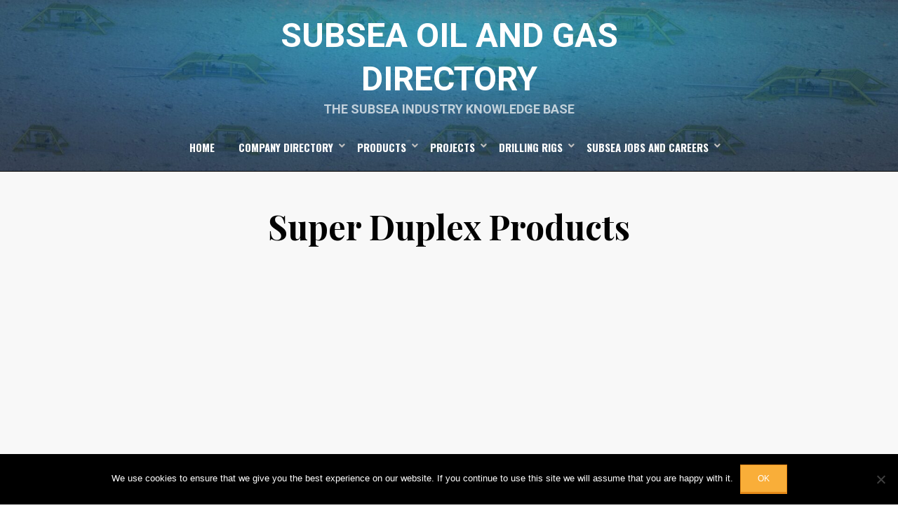

--- FILE ---
content_type: text/html; charset=utf-8
request_url: https://www.google.com/recaptcha/api2/aframe
body_size: 268
content:
<!DOCTYPE HTML><html><head><meta http-equiv="content-type" content="text/html; charset=UTF-8"></head><body><script nonce="ym9y1vTKDuDEuXkKBYTvIQ">/** Anti-fraud and anti-abuse applications only. See google.com/recaptcha */ try{var clients={'sodar':'https://pagead2.googlesyndication.com/pagead/sodar?'};window.addEventListener("message",function(a){try{if(a.source===window.parent){var b=JSON.parse(a.data);var c=clients[b['id']];if(c){var d=document.createElement('img');d.src=c+b['params']+'&rc='+(localStorage.getItem("rc::a")?sessionStorage.getItem("rc::b"):"");window.document.body.appendChild(d);sessionStorage.setItem("rc::e",parseInt(sessionStorage.getItem("rc::e")||0)+1);localStorage.setItem("rc::h",'1769446537523');}}}catch(b){}});window.parent.postMessage("_grecaptcha_ready", "*");}catch(b){}</script></body></html>